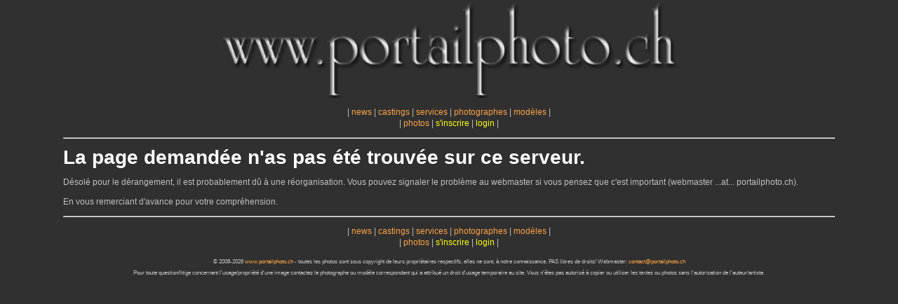

--- FILE ---
content_type: text/html; charset=utf-8
request_url: https://www.portailphoto.ch/index.php?error-404
body_size: 1719
content:

<html>
<head>
<title>Annuaire de photographes et photo modèles de Suisse Romande</title>
<link rel="shortcut icon" href="favicon.ico">
<link rel="icon" type="image/x-icon" href="favicon.ico">
<meta http-equiv="Content-Language" content="fr">
<meta http-equiv="Content-Type" content="text/html; charset=utf-8">
<meta name="Copyright" content="2026 portailphoto.ch">
<meta name='author' content="Gil Butty">
<meta name="viewport" content="width=device-width, initial-scale=1">
<meta name='Identifier-URL' content="https://www.portailphoto.ch/">
<meta name="robots" content="noarchive" />
<meta name='description' lang='fr' content="Un annuaire de photographes et de photo modèles de Suisse Romande.">
<meta name='keywords' lang='fr' content="Annuaire photographes, photographe, photographie, photographies, exemples, test, tests, cours, formation, amateur, professionnel, amateurs, professionnels, mariage, mariages, portrait, portraits, images, studio, mode, lingerie, nu, nus, glamour, voyages, passion, belles, gen&egrave;ve, Suisse, Geneve, geneva, Romandie, Suisse romande, vaud, lausanne, neuchâtel, switzerland, mod&egrave;le, modele, pose, poser, yeux, noir, blanc, couleur, mannequin, mannequins, mannequinat, book, macro,">
<meta name='revisit-after' content="2">
<base target="_self">
<link rel="stylesheet" type="text/css" href="https://www.portailphoto.ch/pages2010/style5.css" media="screen" />
<link rel="stylesheet" type="text/css" href="https://www.portailphoto.ch/pages2010/style_responsive.css" media="screen" /> <!-- CSS-RESPONSIVE is defined in /zcode/inc.var.php and point on /pages2010/style_responsive.css; this file is used to overwrite the css rulkes on style3.css -->

<script src="https://www.portailphoto.ch/zcode/mail_contact.js" type="text/javascript"></script>

<!-- <script type="text/javascript" src="https://apis.google.com/js/plusone.js">
  {lang: 'fr'}
</script> -->
</head>
<body>
<div id="ban"></div>
<div id="indexbla">
	<div id="inner_bla">
<script src="https://www.portailphoto.ch/zcode/mail_contact.js" type="text/javascript"></script> <!-- pour mail en pied de page (manquant sur des pages d'admin et autres) -->
<p align="center">
<!-- <a href ="https://www.portailphoto.ch/">home</a> |  -->
| 
<a href ="https://www.portailphoto.ch/les-nouvelles.html">news</a> | 
<a href ="https://www.portailphoto.ch/casting_suisse_romande.html">castings</a> | 
<a href ="https://www.portailphoto.ch/services_photographie_suisse_romande.html" title="">services</a> | 
<a href="https://www.portailphoto.ch/pages/Annuaire_photographes.html" title="page d'annuaire des photographes">photographes</a> | 
<a href="https://www.portailphoto.ch/pages/Annuaire_photo_modeles.html" title="page d'annuaire des photo mod&egrave;les"> mod&egrave;les</a> | 
<br>
| 
<a href="https://www.portailphoto.ch/les_dernieres_photos_publiees.html" title="les dernières photos publiées sur le site">photos</a> | 

	<a href="https://www.portailphoto.ch/inscriptions.html" title="page pour s'inscrire dans un annuaire"><font id="admin">s'inscrire</font></a> | 
	<a href="https://www.portailphoto.ch/pages/LOG-IN.php" title="Acc&eacute;dez a votre profil (si vous &ecirc;tes d&eacute;j&agrave; inscrit)" id="admin">login</a> | 
	<br>
	</p>

<!-- <a href="https://www.portailphoto.ch/pages/LE_MUR_des_photographes.php" title="Un affichage global des photos sur le site">le mur des photographes</a> | 
<a href="https://www.portailphoto.ch/pages/LE_MUR_des_modeles.php" title="Un affichage global des photos sur le site">le mur des mod&egrave;les</a> | -->

<hr>


	<h1>La page demand&eacute;e n'as pas &eacute;t&eacute; trouv&eacute;e sur ce serveur.</h1>
<p>D&eacute;sol&eacute; pour le d&eacute;rangement, il est probablement d&ucirc; &agrave; une r&eacute;organisation. Vous pouvez signaler le probl&egrave;me au webmaster si vous pensez que c'est important (webmaster ...at... portailphoto.ch). </p>
<p>En vous remerciant d'avance pour votre compr&eacute;hension. </p>



<hr>
<p><script src="https://www.portailphoto.ch/zcode/mail_contact.js" type="text/javascript"></script> <!-- pour mail en pied de page (manquant sur des pages d'admin et autres) -->
<p align="center">
<!-- <a href ="https://www.portailphoto.ch/">home</a> |  -->
| 
<a href ="https://www.portailphoto.ch/les-nouvelles.html">news</a> | 
<a href ="https://www.portailphoto.ch/casting_suisse_romande.html">castings</a> | 
<a href ="https://www.portailphoto.ch/services_photographie_suisse_romande.html" title="">services</a> | 
<a href="https://www.portailphoto.ch/pages/Annuaire_photographes.html" title="page d'annuaire des photographes">photographes</a> | 
<a href="https://www.portailphoto.ch/pages/Annuaire_photo_modeles.html" title="page d'annuaire des photo mod&egrave;les"> mod&egrave;les</a> | 
<br>
| 
<a href="https://www.portailphoto.ch/les_dernieres_photos_publiees.html" title="les dernières photos publiées sur le site">photos</a> | 

	<a href="https://www.portailphoto.ch/inscriptions.html" title="page pour s'inscrire dans un annuaire"><font id="admin">s'inscrire</font></a> | 
	<a href="https://www.portailphoto.ch/pages/LOG-IN.php" title="Acc&eacute;dez a votre profil (si vous &ecirc;tes d&eacute;j&agrave; inscrit)" id="admin">login</a> | 
	<br>
	</p>

<!-- <a href="https://www.portailphoto.ch/pages/LE_MUR_des_photographes.php" title="Un affichage global des photos sur le site">le mur des photographes</a> | 
<a href="https://www.portailphoto.ch/pages/LE_MUR_des_modeles.php" title="Un affichage global des photos sur le site">le mur des mod&egrave;les</a> | -->
 </p>
<p align="center" id="copy">
&copy; 2008-2026 <a href="https://www.portailphoto.ch/">www.portailphoto.ch</a> - toutes les photos sont sous copyright de leurs propri&eacute;taires respectifs, elles ne sont, &agrave; notre connaissance, PAS libres de droits! Webmaster: <script type="text/javascript"> mail_contact("") </script> <br />
Pour toute question/litige concernant l'usage/propri&eacute;t&eacute; d'une image contactez le photographe ou mod&egrave;le correspondant qui a attribu&eacute; un droit d'usage temporaire au site. Vous n'&ecirc;tes pas autoris&eacute; &agrave; copier ou utiliser les textes ou photos sans l'autorisation de l'auteur/artiste. 

</p>

</div>
</div>
</body>
</html>






--- FILE ---
content_type: text/css
request_url: https://www.portailphoto.ch/pages2010/style5.css
body_size: 997
content:
/* Les éléments HTML en général
-------------------------------------------------------- */
body{
	background: #303030;
	/* background: #390000; */
	font-family: Tahoma, Arial, Verdana, Geneva, Helvetica, sans-serif;
	font-size: 11px;
	color: #333333;
	line-height: 16px;
	margin: 0;
	padding: 0;
/*	text-align: center; */
}

h1, h2, h3, h4, h5, h6{
	font-family: Arial, Helvetica, "Trebuchet MS", sans-serif;
}

h1{font-size: 28px;; color: #FFFFFF}
h2{font-size: 24px;}
h3{font-size: 20px; color: #d0d0d0; }
h4{font-size: 11px;}
h5{font-size: 1.1em; color: #FFFFFF}
h6{font-size: 1em;}

#copy {
	font-size: 8px;
}
	


img {
	border: none;
}


textarea{
	width: 99%;
	font-size: 11px;
	font-family: Tahoma, Arial, Verdana, Geneva, Helvetica, sans-serif;
}

 
html{
	margin: 0;
	padding: 0;
	text-align: center;
}

a{
	color: #FEA347;
	text-decoration : none;
}

a:visited{
	color: #FEA347;
	text-decoration : none;
}

a:hover{
	color: #bbbb00;
	text-decoration : underline;
}

/* 
-------------------------------------------------------- */
#surex {
	color: #00FF00;
	text-decoration : none;
}
.surex {
	color: #00FF00;
	text-decoration : none;
}
.warning {
	color: #FF0000; 
	font-weight:bold;
}


#new {
	color: #FF9c00;
	text-decoration : none;
}
#new:hover {
	color: #FF9c00;
	text-decoration : underline;
}


#admin{
	color: #FFFF00;
}
.admin{
	color: #FFFF00;
}

#ban{
	position: absolute;
	width: 800px;
	height: 140px;
	top: 5px;
	left: 50%;
	margin: 0 0 0 -400px;
	padding: 0 1ex;
	background-image:url(../images/portailphoto_petit.png); 
    background-repeat: no-repeat;
    background-position: 50%, 0;
	text-align: center;
	font-size: 18px;
	color: #f0f0f0;
}


/* zone texte dans pages libres 
*********************************  */
#blabla{
	position: absolute;
	width: 800px;
	top: 100px;
	left: 50%;
	margin: 0 0 0 -400px;
	padding: 0 1ex;
	color: #000000;
	text-align: left;
	font-size: 12px;
	color: #C0C0C0;
}





/* zone texte dans tableaux annuaires 
*********************************  */
#annuaire{
	text-align: left;
	font-size: 12px;
	color: #C0C0C0;
}

#annuaireTitre{
	text-align: left;
	font-size: 12px;
	color: #C0C0C0;
	background-color: #505050;
}
#annuaireTitreC{
	text-align: center;
	font-size: 12px;
	color: #C0C0C0;
	background-color: #505050;
}
#annuairePhotoZone{
	text-align: center;
	font-size: 12px;
	color: #C0C0C0;
	background-color: #404040;
}

#annuaireL1{
	text-align: left;
	background-color: #101010;
}

#annuaireL2{
	text-align: left;
	background-color: #202020;
}

#annuaireBla{
	text-align: left;
	font-size: 12px;
	color: #C0C0C0;
	background-color: #290000;
}



#tableauadmin{
	text-align: left;
	font-size: 9px;
	color: #C0C0C0;
}
.tableauadmin{
	font-size: 9px;
	color: #C0C0C0;
}

/* zone texte dans pages libres 
*********************************  */
#indexbla{
	position: absolute;
	width: 1100px;
	top: 100px;
	left: 50%;
	margin: 0 0 0 -550px;
	padding: 0 1ex;
	background: transparent;
	text-align: left;
	font-size: 12px;
	color: #C0C0C0;
}


#showinfo {
	background-color:#590000;
	margin-left:10px;
	margin-right:10px;
	font-size: 11px;
	text-align: justify;	
	color: #FFFFFF;
}



#news{
	background-color:#101010;
	width:750px;
	text-align:center;
  
}
#news_titre{
	background-color:#505050;
	font-size: 18px;
	line-height: 20px;
	vertical-align:middle;
	color: #e0e0e0;
	height:30px;
  	border: 10px;
  	border-color:#ffffff;
}

#news_feet{
	background-color:#404040;
	font-size: 13px;
	color: #e0e0e0;
}

#newsimg{
	/* image a droite new */
	background-color:#490000;
	float:right;
	width:200px;
	text-align:center;
}
#news_ecarteur{
	/* image pour faire espace avec texte */
	float:right;
}

#news2{
	position:relative;
/*	left:10px; */
	font-family: Arial, Verdana, Geneva, Helvetica, sans-serif;
	font-size: 13px;
	color: #c0c0c0;
	line-height: 16px;
	text-align:justify;
}


#fondblanc{ 
	background-color: rgba(255, 255, 255, .2);
}


#tableadminphoto {
	font-size: 8px;
	color: #eeeeee;
	line-height: 16px;
}


--- FILE ---
content_type: text/css
request_url: https://www.portailphoto.ch/pages2010/style_responsive.css
body_size: 497
content:
/* PAGE INDEX */

/* BANIERE */

#ban {
position: relative;
width: 100%;
height: 140px;
top: 0;
left: 0;
margin: 0;
padding: 0;
background-image: url(../images/portailphoto_petit.png);
background-repeat: no-repeat;
background-position: 50%, 0;
background-size: contain;
text-align: center;
font-size: 18px;
color: #f0f0f0;
}

/* DIV INDEX */

#indexbla {
position: relative;
width: 100%;
max-width: 1100px;
left: 0;
padding: 0;
top: 0;
margin: auto;
background: transparent;
text-align: left;
font-size: 12px;
color: #C0C0C0;
}

#indexbla img {
    width: 99%;
}

#inner_bla {
    width: 100%;

}

#blabla {
    position: relative;
    width: 100%;
    max-width: 800px;
    top: 0;
    left: 0;
    margin: auto;
    padding: 0;
    color: #000000;
    text-align: left;
    font-size: 12px;
    color: #C0C0C0;
}


#news {
    width: 99%;
}
#news img {
    width: 99%;
}


#annuaire {
    width: 99%;
}

#annuaire tr td:first-child{
    width: 10%;
}

#annuaire tr td:nth-child(2){
    width: 90%;
}

#annuaire img{
    width: 10%;
}

#blabla table {
    width: 99%;
}

#blabla table img {
    width: 100%;
    height: auto;
}

#blabla h1 {
    text-align: center;
}

#blabla h1 font {
    line-height: normal;
}

form input {
    white-space: normal;
}

select {
    width: 100%;
}

@media (max-width: 800px) {
    #indexbla, #blabla {
        max-width: 95%;
    }

    #blabla input[type="text"], #blabla input[type="password"] {
        width: 100%;
    }

    a {
        font-size: 11px;
    }

    .input {
        width: 100%;
    }

    .no_wrappable_text {
        font-size: 9px !important;
    }

    textarea {
        width: 100%;
    }

    form td {
        width: 100% !important;
        display: block;
    }
}